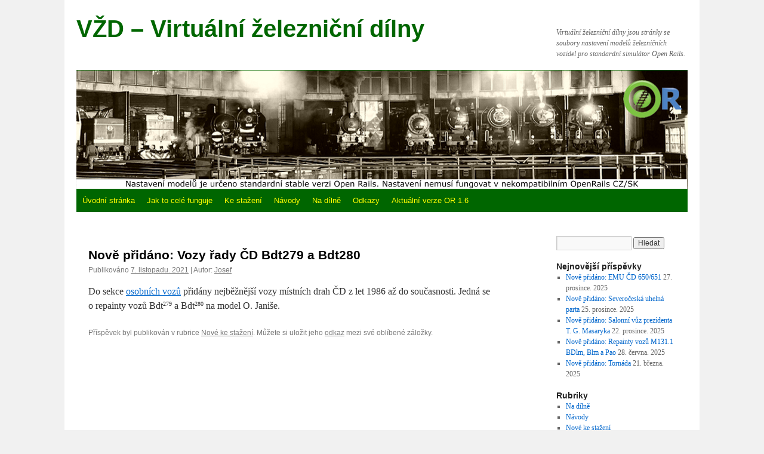

--- FILE ---
content_type: text/html; charset=UTF-8
request_url: https://vzd-or.eu/2021/11/07/nove-pridano-vozy-rady-cd-bdt279-a-bdt280/
body_size: 9224
content:
<!DOCTYPE html>
<html lang="cs">
<head>
<meta charset="UTF-8" />
<title>
Nově přidáno: Vozy řady ČD Bdt279 a&nbsp;Bdt280 | VŽD &#8211; Virtuální železniční dílny	</title>
<link rel="profile" href="https://gmpg.org/xfn/11" />
<link rel="stylesheet" type="text/css" media="all" href="https://vzd-or.eu/wp-content/themes/sablona/style.css?ver=20251202" />
<link rel="pingback" href="https://vzd-or.eu/xmlrpc.php">
<meta name='robots' content='max-image-preview:large' />
<link rel='dns-prefetch' href='//translate.google.com' />
<link rel="alternate" type="application/rss+xml" title="VŽD - Virtuální železniční dílny &raquo; RSS zdroj" href="https://vzd-or.eu/feed/" />
<link rel="alternate" type="application/rss+xml" title="VŽD - Virtuální železniční dílny &raquo; RSS komentářů" href="https://vzd-or.eu/comments/feed/" />
<link rel="alternate" title="oEmbed (JSON)" type="application/json+oembed" href="https://vzd-or.eu/wp-json/oembed/1.0/embed?url=https%3A%2F%2Fvzd-or.eu%2F2021%2F11%2F07%2Fnove-pridano-vozy-rady-cd-bdt279-a-bdt280%2F" />
<link rel="alternate" title="oEmbed (XML)" type="text/xml+oembed" href="https://vzd-or.eu/wp-json/oembed/1.0/embed?url=https%3A%2F%2Fvzd-or.eu%2F2021%2F11%2F07%2Fnove-pridano-vozy-rady-cd-bdt279-a-bdt280%2F&#038;format=xml" />
<style id='wp-img-auto-sizes-contain-inline-css' type='text/css'>
img:is([sizes=auto i],[sizes^="auto," i]){contain-intrinsic-size:3000px 1500px}
/*# sourceURL=wp-img-auto-sizes-contain-inline-css */
</style>
<style id='wp-emoji-styles-inline-css' type='text/css'>

	img.wp-smiley, img.emoji {
		display: inline !important;
		border: none !important;
		box-shadow: none !important;
		height: 1em !important;
		width: 1em !important;
		margin: 0 0.07em !important;
		vertical-align: -0.1em !important;
		background: none !important;
		padding: 0 !important;
	}
/*# sourceURL=wp-emoji-styles-inline-css */
</style>
<style id='wp-block-library-inline-css' type='text/css'>
:root{--wp-block-synced-color:#7a00df;--wp-block-synced-color--rgb:122,0,223;--wp-bound-block-color:var(--wp-block-synced-color);--wp-editor-canvas-background:#ddd;--wp-admin-theme-color:#007cba;--wp-admin-theme-color--rgb:0,124,186;--wp-admin-theme-color-darker-10:#006ba1;--wp-admin-theme-color-darker-10--rgb:0,107,160.5;--wp-admin-theme-color-darker-20:#005a87;--wp-admin-theme-color-darker-20--rgb:0,90,135;--wp-admin-border-width-focus:2px}@media (min-resolution:192dpi){:root{--wp-admin-border-width-focus:1.5px}}.wp-element-button{cursor:pointer}:root .has-very-light-gray-background-color{background-color:#eee}:root .has-very-dark-gray-background-color{background-color:#313131}:root .has-very-light-gray-color{color:#eee}:root .has-very-dark-gray-color{color:#313131}:root .has-vivid-green-cyan-to-vivid-cyan-blue-gradient-background{background:linear-gradient(135deg,#00d084,#0693e3)}:root .has-purple-crush-gradient-background{background:linear-gradient(135deg,#34e2e4,#4721fb 50%,#ab1dfe)}:root .has-hazy-dawn-gradient-background{background:linear-gradient(135deg,#faaca8,#dad0ec)}:root .has-subdued-olive-gradient-background{background:linear-gradient(135deg,#fafae1,#67a671)}:root .has-atomic-cream-gradient-background{background:linear-gradient(135deg,#fdd79a,#004a59)}:root .has-nightshade-gradient-background{background:linear-gradient(135deg,#330968,#31cdcf)}:root .has-midnight-gradient-background{background:linear-gradient(135deg,#020381,#2874fc)}:root{--wp--preset--font-size--normal:16px;--wp--preset--font-size--huge:42px}.has-regular-font-size{font-size:1em}.has-larger-font-size{font-size:2.625em}.has-normal-font-size{font-size:var(--wp--preset--font-size--normal)}.has-huge-font-size{font-size:var(--wp--preset--font-size--huge)}.has-text-align-center{text-align:center}.has-text-align-left{text-align:left}.has-text-align-right{text-align:right}.has-fit-text{white-space:nowrap!important}#end-resizable-editor-section{display:none}.aligncenter{clear:both}.items-justified-left{justify-content:flex-start}.items-justified-center{justify-content:center}.items-justified-right{justify-content:flex-end}.items-justified-space-between{justify-content:space-between}.screen-reader-text{border:0;clip-path:inset(50%);height:1px;margin:-1px;overflow:hidden;padding:0;position:absolute;width:1px;word-wrap:normal!important}.screen-reader-text:focus{background-color:#ddd;clip-path:none;color:#444;display:block;font-size:1em;height:auto;left:5px;line-height:normal;padding:15px 23px 14px;text-decoration:none;top:5px;width:auto;z-index:100000}html :where(.has-border-color){border-style:solid}html :where([style*=border-top-color]){border-top-style:solid}html :where([style*=border-right-color]){border-right-style:solid}html :where([style*=border-bottom-color]){border-bottom-style:solid}html :where([style*=border-left-color]){border-left-style:solid}html :where([style*=border-width]){border-style:solid}html :where([style*=border-top-width]){border-top-style:solid}html :where([style*=border-right-width]){border-right-style:solid}html :where([style*=border-bottom-width]){border-bottom-style:solid}html :where([style*=border-left-width]){border-left-style:solid}html :where(img[class*=wp-image-]){height:auto;max-width:100%}:where(figure){margin:0 0 1em}html :where(.is-position-sticky){--wp-admin--admin-bar--position-offset:var(--wp-admin--admin-bar--height,0px)}@media screen and (max-width:600px){html :where(.is-position-sticky){--wp-admin--admin-bar--position-offset:0px}}

/*# sourceURL=wp-block-library-inline-css */
</style><style id='global-styles-inline-css' type='text/css'>
:root{--wp--preset--aspect-ratio--square: 1;--wp--preset--aspect-ratio--4-3: 4/3;--wp--preset--aspect-ratio--3-4: 3/4;--wp--preset--aspect-ratio--3-2: 3/2;--wp--preset--aspect-ratio--2-3: 2/3;--wp--preset--aspect-ratio--16-9: 16/9;--wp--preset--aspect-ratio--9-16: 9/16;--wp--preset--color--black: #000;--wp--preset--color--cyan-bluish-gray: #abb8c3;--wp--preset--color--white: #fff;--wp--preset--color--pale-pink: #f78da7;--wp--preset--color--vivid-red: #cf2e2e;--wp--preset--color--luminous-vivid-orange: #ff6900;--wp--preset--color--luminous-vivid-amber: #fcb900;--wp--preset--color--light-green-cyan: #7bdcb5;--wp--preset--color--vivid-green-cyan: #00d084;--wp--preset--color--pale-cyan-blue: #8ed1fc;--wp--preset--color--vivid-cyan-blue: #0693e3;--wp--preset--color--vivid-purple: #9b51e0;--wp--preset--color--blue: #0066cc;--wp--preset--color--medium-gray: #666;--wp--preset--color--light-gray: #f1f1f1;--wp--preset--gradient--vivid-cyan-blue-to-vivid-purple: linear-gradient(135deg,rgb(6,147,227) 0%,rgb(155,81,224) 100%);--wp--preset--gradient--light-green-cyan-to-vivid-green-cyan: linear-gradient(135deg,rgb(122,220,180) 0%,rgb(0,208,130) 100%);--wp--preset--gradient--luminous-vivid-amber-to-luminous-vivid-orange: linear-gradient(135deg,rgb(252,185,0) 0%,rgb(255,105,0) 100%);--wp--preset--gradient--luminous-vivid-orange-to-vivid-red: linear-gradient(135deg,rgb(255,105,0) 0%,rgb(207,46,46) 100%);--wp--preset--gradient--very-light-gray-to-cyan-bluish-gray: linear-gradient(135deg,rgb(238,238,238) 0%,rgb(169,184,195) 100%);--wp--preset--gradient--cool-to-warm-spectrum: linear-gradient(135deg,rgb(74,234,220) 0%,rgb(151,120,209) 20%,rgb(207,42,186) 40%,rgb(238,44,130) 60%,rgb(251,105,98) 80%,rgb(254,248,76) 100%);--wp--preset--gradient--blush-light-purple: linear-gradient(135deg,rgb(255,206,236) 0%,rgb(152,150,240) 100%);--wp--preset--gradient--blush-bordeaux: linear-gradient(135deg,rgb(254,205,165) 0%,rgb(254,45,45) 50%,rgb(107,0,62) 100%);--wp--preset--gradient--luminous-dusk: linear-gradient(135deg,rgb(255,203,112) 0%,rgb(199,81,192) 50%,rgb(65,88,208) 100%);--wp--preset--gradient--pale-ocean: linear-gradient(135deg,rgb(255,245,203) 0%,rgb(182,227,212) 50%,rgb(51,167,181) 100%);--wp--preset--gradient--electric-grass: linear-gradient(135deg,rgb(202,248,128) 0%,rgb(113,206,126) 100%);--wp--preset--gradient--midnight: linear-gradient(135deg,rgb(2,3,129) 0%,rgb(40,116,252) 100%);--wp--preset--font-size--small: 13px;--wp--preset--font-size--medium: 20px;--wp--preset--font-size--large: 36px;--wp--preset--font-size--x-large: 42px;--wp--preset--spacing--20: 0.44rem;--wp--preset--spacing--30: 0.67rem;--wp--preset--spacing--40: 1rem;--wp--preset--spacing--50: 1.5rem;--wp--preset--spacing--60: 2.25rem;--wp--preset--spacing--70: 3.38rem;--wp--preset--spacing--80: 5.06rem;--wp--preset--shadow--natural: 6px 6px 9px rgba(0, 0, 0, 0.2);--wp--preset--shadow--deep: 12px 12px 50px rgba(0, 0, 0, 0.4);--wp--preset--shadow--sharp: 6px 6px 0px rgba(0, 0, 0, 0.2);--wp--preset--shadow--outlined: 6px 6px 0px -3px rgb(255, 255, 255), 6px 6px rgb(0, 0, 0);--wp--preset--shadow--crisp: 6px 6px 0px rgb(0, 0, 0);}:where(.is-layout-flex){gap: 0.5em;}:where(.is-layout-grid){gap: 0.5em;}body .is-layout-flex{display: flex;}.is-layout-flex{flex-wrap: wrap;align-items: center;}.is-layout-flex > :is(*, div){margin: 0;}body .is-layout-grid{display: grid;}.is-layout-grid > :is(*, div){margin: 0;}:where(.wp-block-columns.is-layout-flex){gap: 2em;}:where(.wp-block-columns.is-layout-grid){gap: 2em;}:where(.wp-block-post-template.is-layout-flex){gap: 1.25em;}:where(.wp-block-post-template.is-layout-grid){gap: 1.25em;}.has-black-color{color: var(--wp--preset--color--black) !important;}.has-cyan-bluish-gray-color{color: var(--wp--preset--color--cyan-bluish-gray) !important;}.has-white-color{color: var(--wp--preset--color--white) !important;}.has-pale-pink-color{color: var(--wp--preset--color--pale-pink) !important;}.has-vivid-red-color{color: var(--wp--preset--color--vivid-red) !important;}.has-luminous-vivid-orange-color{color: var(--wp--preset--color--luminous-vivid-orange) !important;}.has-luminous-vivid-amber-color{color: var(--wp--preset--color--luminous-vivid-amber) !important;}.has-light-green-cyan-color{color: var(--wp--preset--color--light-green-cyan) !important;}.has-vivid-green-cyan-color{color: var(--wp--preset--color--vivid-green-cyan) !important;}.has-pale-cyan-blue-color{color: var(--wp--preset--color--pale-cyan-blue) !important;}.has-vivid-cyan-blue-color{color: var(--wp--preset--color--vivid-cyan-blue) !important;}.has-vivid-purple-color{color: var(--wp--preset--color--vivid-purple) !important;}.has-black-background-color{background-color: var(--wp--preset--color--black) !important;}.has-cyan-bluish-gray-background-color{background-color: var(--wp--preset--color--cyan-bluish-gray) !important;}.has-white-background-color{background-color: var(--wp--preset--color--white) !important;}.has-pale-pink-background-color{background-color: var(--wp--preset--color--pale-pink) !important;}.has-vivid-red-background-color{background-color: var(--wp--preset--color--vivid-red) !important;}.has-luminous-vivid-orange-background-color{background-color: var(--wp--preset--color--luminous-vivid-orange) !important;}.has-luminous-vivid-amber-background-color{background-color: var(--wp--preset--color--luminous-vivid-amber) !important;}.has-light-green-cyan-background-color{background-color: var(--wp--preset--color--light-green-cyan) !important;}.has-vivid-green-cyan-background-color{background-color: var(--wp--preset--color--vivid-green-cyan) !important;}.has-pale-cyan-blue-background-color{background-color: var(--wp--preset--color--pale-cyan-blue) !important;}.has-vivid-cyan-blue-background-color{background-color: var(--wp--preset--color--vivid-cyan-blue) !important;}.has-vivid-purple-background-color{background-color: var(--wp--preset--color--vivid-purple) !important;}.has-black-border-color{border-color: var(--wp--preset--color--black) !important;}.has-cyan-bluish-gray-border-color{border-color: var(--wp--preset--color--cyan-bluish-gray) !important;}.has-white-border-color{border-color: var(--wp--preset--color--white) !important;}.has-pale-pink-border-color{border-color: var(--wp--preset--color--pale-pink) !important;}.has-vivid-red-border-color{border-color: var(--wp--preset--color--vivid-red) !important;}.has-luminous-vivid-orange-border-color{border-color: var(--wp--preset--color--luminous-vivid-orange) !important;}.has-luminous-vivid-amber-border-color{border-color: var(--wp--preset--color--luminous-vivid-amber) !important;}.has-light-green-cyan-border-color{border-color: var(--wp--preset--color--light-green-cyan) !important;}.has-vivid-green-cyan-border-color{border-color: var(--wp--preset--color--vivid-green-cyan) !important;}.has-pale-cyan-blue-border-color{border-color: var(--wp--preset--color--pale-cyan-blue) !important;}.has-vivid-cyan-blue-border-color{border-color: var(--wp--preset--color--vivid-cyan-blue) !important;}.has-vivid-purple-border-color{border-color: var(--wp--preset--color--vivid-purple) !important;}.has-vivid-cyan-blue-to-vivid-purple-gradient-background{background: var(--wp--preset--gradient--vivid-cyan-blue-to-vivid-purple) !important;}.has-light-green-cyan-to-vivid-green-cyan-gradient-background{background: var(--wp--preset--gradient--light-green-cyan-to-vivid-green-cyan) !important;}.has-luminous-vivid-amber-to-luminous-vivid-orange-gradient-background{background: var(--wp--preset--gradient--luminous-vivid-amber-to-luminous-vivid-orange) !important;}.has-luminous-vivid-orange-to-vivid-red-gradient-background{background: var(--wp--preset--gradient--luminous-vivid-orange-to-vivid-red) !important;}.has-very-light-gray-to-cyan-bluish-gray-gradient-background{background: var(--wp--preset--gradient--very-light-gray-to-cyan-bluish-gray) !important;}.has-cool-to-warm-spectrum-gradient-background{background: var(--wp--preset--gradient--cool-to-warm-spectrum) !important;}.has-blush-light-purple-gradient-background{background: var(--wp--preset--gradient--blush-light-purple) !important;}.has-blush-bordeaux-gradient-background{background: var(--wp--preset--gradient--blush-bordeaux) !important;}.has-luminous-dusk-gradient-background{background: var(--wp--preset--gradient--luminous-dusk) !important;}.has-pale-ocean-gradient-background{background: var(--wp--preset--gradient--pale-ocean) !important;}.has-electric-grass-gradient-background{background: var(--wp--preset--gradient--electric-grass) !important;}.has-midnight-gradient-background{background: var(--wp--preset--gradient--midnight) !important;}.has-small-font-size{font-size: var(--wp--preset--font-size--small) !important;}.has-medium-font-size{font-size: var(--wp--preset--font-size--medium) !important;}.has-large-font-size{font-size: var(--wp--preset--font-size--large) !important;}.has-x-large-font-size{font-size: var(--wp--preset--font-size--x-large) !important;}
/*# sourceURL=global-styles-inline-css */
</style>

<style id='classic-theme-styles-inline-css' type='text/css'>
/*! This file is auto-generated */
.wp-block-button__link{color:#fff;background-color:#32373c;border-radius:9999px;box-shadow:none;text-decoration:none;padding:calc(.667em + 2px) calc(1.333em + 2px);font-size:1.125em}.wp-block-file__button{background:#32373c;color:#fff;text-decoration:none}
/*# sourceURL=/wp-includes/css/classic-themes.min.css */
</style>
<link rel='stylesheet' id='child-theme-generator-css' href='https://vzd-or.eu/wp-content/plugins/child-theme-generator/public/css/child-theme-generator-public.css?ver=1.0.0' type='text/css' media='all' />
<link rel='stylesheet' id='google-language-translator-css' href='https://vzd-or.eu/wp-content/plugins/google-language-translator/css/style.css?ver=6.0.20' type='text/css' media='' />
<link rel='stylesheet' id='responsive-lightbox-swipebox-css' href='https://vzd-or.eu/wp-content/plugins/responsive-lightbox/assets/swipebox/swipebox.min.css?ver=1.5.2' type='text/css' media='all' />
<link rel='stylesheet' id='parent-style-css' href='https://vzd-or.eu/wp-content/themes/twentyten/style.css?ver=6.9' type='text/css' media='all' />
<link rel='stylesheet' id='child-style-css' href='https://vzd-or.eu/wp-content/themes/sablona/style.css?ver=1.0' type='text/css' media='all' />
<link rel='stylesheet' id='twentyten-block-style-css' href='https://vzd-or.eu/wp-content/themes/twentyten/blocks.css?ver=20250220' type='text/css' media='all' />
<script type="text/javascript" src="https://vzd-or.eu/wp-includes/js/jquery/jquery.min.js?ver=3.7.1" id="jquery-core-js"></script>
<script type="text/javascript" src="https://vzd-or.eu/wp-includes/js/jquery/jquery-migrate.min.js?ver=3.4.1" id="jquery-migrate-js"></script>
<script type="text/javascript" src="https://vzd-or.eu/wp-content/plugins/child-theme-generator/public/js/child-theme-generator-public.js?ver=1.0.0" id="child-theme-generator-js"></script>
<script type="text/javascript" src="https://vzd-or.eu/wp-content/plugins/responsive-lightbox/assets/swipebox/jquery.swipebox.min.js?ver=1.5.2" id="responsive-lightbox-swipebox-js"></script>
<script type="text/javascript" src="https://vzd-or.eu/wp-includes/js/underscore.min.js?ver=1.13.7" id="underscore-js"></script>
<script type="text/javascript" src="https://vzd-or.eu/wp-content/plugins/responsive-lightbox/assets/infinitescroll/infinite-scroll.pkgd.min.js?ver=4.0.1" id="responsive-lightbox-infinite-scroll-js"></script>
<script type="text/javascript" id="responsive-lightbox-js-before">
/* <![CDATA[ */
var rlArgs = {"script":"swipebox","selector":"lightbox","customEvents":"","activeGalleries":true,"animation":true,"hideCloseButtonOnMobile":false,"removeBarsOnMobile":false,"hideBars":true,"hideBarsDelay":5000,"videoMaxWidth":1080,"useSVG":true,"loopAtEnd":false,"woocommerce_gallery":false,"ajaxurl":"https:\/\/vzd-or.eu\/wp-admin\/admin-ajax.php","nonce":"6cf3c04811","preview":false,"postId":2014,"scriptExtension":false};

//# sourceURL=responsive-lightbox-js-before
/* ]]> */
</script>
<script type="text/javascript" src="https://vzd-or.eu/wp-content/plugins/responsive-lightbox/js/front.js?ver=2.5.5" id="responsive-lightbox-js"></script>
<link rel="https://api.w.org/" href="https://vzd-or.eu/wp-json/" /><link rel="alternate" title="JSON" type="application/json" href="https://vzd-or.eu/wp-json/wp/v2/posts/2014" /><link rel="EditURI" type="application/rsd+xml" title="RSD" href="https://vzd-or.eu/xmlrpc.php?rsd" />
<meta name="generator" content="WordPress 6.9" />
<link rel="canonical" href="https://vzd-or.eu/2021/11/07/nove-pridano-vozy-rady-cd-bdt279-a-bdt280/" />
<link rel='shortlink' href='https://vzd-or.eu/?p=2014' />
<style type="text/css">* Custom css for Access Category Password form */
		.acpwd-container {
		
		}
		
		.acpwd-added-excerpt {
		}
		
		.acpwd-info-message {
		
		}
		
		.acpwd-form {
		
		}
		.acpwd-pass {
		
		}
		
		.acpwd-submit {
		
		}
		
		.acpwd-error-message {
			color: darkred;
		}</style><style>p.hello{font-size:12px;color:darkgray;}#google_language_translator,#flags{text-align:left;}#google_language_translator{clear:both;}#flags{width:165px;}#flags a{display:inline-block;margin-right:2px;}#google_language_translator{width:auto!important;}div.skiptranslate.goog-te-gadget{display:inline!important;}.goog-tooltip{display: none!important;}.goog-tooltip:hover{display: none!important;}.goog-text-highlight{background-color:transparent!important;border:none!important;box-shadow:none!important;}#google_language_translator{display:none;}#google_language_translator select.goog-te-combo{color:#32373c;}#google_language_translator{color:transparent;}body{top:0px!important;}#goog-gt-{display:none!important;}font font{background-color:transparent!important;box-shadow:none!important;position:initial!important;}#glt-translate-trigger{left:20px;right:auto;}#glt-translate-trigger > span{color:#ffffff;}#glt-translate-trigger{background:#f89406;}.goog-te-gadget .goog-te-combo{width:100%;}</style><link rel="icon" href="https://vzd-or.eu/wp-content/uploads/2019/08/OReady360x360P-150x150.png" sizes="32x32" />
<link rel="icon" href="https://vzd-or.eu/wp-content/uploads/2019/08/OReady360x360P-300x300.png" sizes="192x192" />
<link rel="apple-touch-icon" href="https://vzd-or.eu/wp-content/uploads/2019/08/OReady360x360P-300x300.png" />
<meta name="msapplication-TileImage" content="https://vzd-or.eu/wp-content/uploads/2019/08/OReady360x360P-300x300.png" />
		<style type="text/css" id="wp-custom-css">
			/* This is the custom header image */
#branding img {
	border-top: 1px solid #006600;
	border-bottom: 1px solid #006600;
	display: block;
	float: left;
}

#colophon {
	border-top: 2px solid #006600;
	margin-top: -4px;
	overflow: hidden;
	padding: 18px 0;
}

#site-info {
	font-weight: normal;
}
#site-info a {
	color: #006600;
	text-decoration: none;
}

#access .menu-header, div.menu, #colophon, #branding, #main, #wrapper {
    margin: 0 auto;
    width: 1024px;
}

#access a {
    color: #ff0;
    display: block;
    line-height: 38px;
    padding: 0 10px;
    text-decoration: none;
}

#access {
    background: #006600;
    display: block;
    float: left;
    margin: 0 auto;
    width: 1024px;
}
#site-title {
    float: left;
    font-size: 40px;
    line-height: 36px;
	  color: #006600;
    margin: 0 0 18px 0;
    width: 700px;
}
#site-title a {
    color: #006600;
    font-weight: bold;
    text-decoration: none;
}		</style>
		</head>

<body class="wp-singular post-template-default single single-post postid-2014 single-format-standard wp-theme-twentyten wp-child-theme-sablona">
<div id="wrapper" class="hfeed">
		<a href="#content" class="screen-reader-text skip-link">Přejít k obsahu webu</a>
	<div id="header">
		<div id="masthead">
			<div id="branding" role="banner">
									<div id="site-title">
						<span>
							<a href="https://vzd-or.eu/" rel="home" >VŽD &#8211; Virtuální železniční dílny</a>
						</span>
					</div>
										<div id="site-description">Virtuální železniční dílny jsou stránky se soubory nastavení modelů železničních vozidel pro standardní simulátor Open Rails.</div>
					<img src="https://vzd-or.eu/wp-content/uploads/2025/02/Zahlavi.png" width="1024" height="198" alt="VŽD &#8211; Virtuální železniční dílny" srcset="https://vzd-or.eu/wp-content/uploads/2025/02/Zahlavi.png 1024w, https://vzd-or.eu/wp-content/uploads/2025/02/Zahlavi-300x58.png 300w, https://vzd-or.eu/wp-content/uploads/2025/02/Zahlavi-768x149.png 768w" sizes="(max-width: 1024px) 100vw, 1024px" decoding="async" fetchpriority="high" />			</div><!-- #branding -->

			<div id="access" role="navigation">
				<div class="menu-header"><ul id="menu-rozcestnik" class="menu"><li id="menu-item-56" class="menu-item menu-item-type-custom menu-item-object-custom menu-item-home menu-item-56"><a href="https://vzd-or.eu">Úvodní stránka</a></li>
<li id="menu-item-348" class="menu-item menu-item-type-post_type menu-item-object-page menu-item-348"><a href="https://vzd-or.eu/jak-to-cele-funguje/">Jak to celé funguje</a></li>
<li id="menu-item-69" class="menu-item menu-item-type-post_type menu-item-object-page menu-item-69"><a href="https://vzd-or.eu/ke-stazeni/">Ke stažení</a></li>
<li id="menu-item-73" class="menu-item menu-item-type-post_type menu-item-object-page menu-item-73"><a href="https://vzd-or.eu/navody/">Návody</a></li>
<li id="menu-item-174" class="menu-item menu-item-type-taxonomy menu-item-object-category menu-item-174"><a href="https://vzd-or.eu/category/v-priprave/">Na dílně</a></li>
<li id="menu-item-177" class="menu-item menu-item-type-post_type menu-item-object-page menu-item-177"><a href="https://vzd-or.eu/odkazy/">Odkazy</a></li>
<li id="menu-item-2450" class="menu-item menu-item-type-custom menu-item-object-custom menu-item-2450"><a href="https://www.openrails.org/download/program/">Aktuální verze OR 1.6</a></li>
</ul></div>			</div><!-- #access -->
		</div><!-- #masthead -->
	</div><!-- #header -->

	<div id="main">

		<div id="container">
			<div id="content" role="main">

			

				<div id="nav-above" class="navigation">
				</div><!-- #nav-above -->

				<div id="post-2014" class="post-2014 post type-post status-publish format-standard hentry category-nove-ke-stazeni">
					<h1 class="entry-title">Nově přidáno: Vozy řady ČD Bdt279 a&nbsp;Bdt280</h1>

					<div class="entry-meta">
						<span class="meta-prep meta-prep-author">Publikováno</span> <a href="https://vzd-or.eu/2021/11/07/nove-pridano-vozy-rady-cd-bdt279-a-bdt280/" title="12:37" rel="bookmark"><span class="entry-date">7. listopadu. 2021</span></a> | <span class="meta-sep">Autor:</span> <span class="author vcard"><a class="url fn n" href="https://vzd-or.eu/author/adviser/" title="Zobrazit všechny příspěvky, jejichž autorem je Josef">Josef</a></span>					</div><!-- .entry-meta -->

					<div class="entry-content">
						<p>Do sekce <a href="https://vzd-or.eu/ke-stazeni/osobni-vagony/">osobních vozů</a> přidány nejběžnější vozy místních drah ČD z&nbsp;let 1986 až do současnosti. Jedná se o&nbsp;repainty vozů Bdt<sup>279</sup> a&nbsp;Bdt<sup>280</sup> na model O. Janiše.</p>
											</div><!-- .entry-content -->

		
						<div class="entry-utility">
							Příspěvek byl publikován v rubrice <a href="https://vzd-or.eu/category/nove-ke-stazeni/" rel="category tag">Nové ke stažení</a>. Můžete si uložit jeho <a href="https://vzd-or.eu/2021/11/07/nove-pridano-vozy-rady-cd-bdt279-a-bdt280/" title="Trvalý odkaz pro Nově přidáno: Vozy řady ČD Bdt279 a&nbsp;Bdt280" rel="bookmark">odkaz</a> mezi své oblíbené záložky.													</div><!-- .entry-utility -->
					</div><!-- #post-2014 -->

					<div id="nav-below" class="navigation">
					</div><!-- #nav-below -->

					
			<div id="comments">




</div><!-- #comments -->

	
			</div><!-- #content -->
		</div><!-- #container -->


		<div id="primary" class="widget-area" role="complementary">
			<ul class="xoxo">

<li id="search-2" class="widget-container widget_search"><form role="search" method="get" id="searchform" class="searchform" action="https://vzd-or.eu/">
				<div>
					<label class="screen-reader-text" for="s">Vyhledávání</label>
					<input type="text" value="" name="s" id="s" />
					<input type="submit" id="searchsubmit" value="Hledat" />
				</div>
			</form></li>
		<li id="recent-posts-2" class="widget-container widget_recent_entries">
		<h3 class="widget-title">Nejnovější příspěvky</h3>
		<ul>
											<li>
					<a href="https://vzd-or.eu/2025/12/27/nove-pridano-emu-cd-650-651/">Nově přidáno: EMU ČD 650/651</a>
											<span class="post-date">27. prosince. 2025</span>
									</li>
											<li>
					<a href="https://vzd-or.eu/2025/12/25/nove-pridano-severoceska-uhelna-parta/">Nově přidáno: Severočeská uhelná parta</a>
											<span class="post-date">25. prosince. 2025</span>
									</li>
											<li>
					<a href="https://vzd-or.eu/2025/12/22/nove-pridano-salonni-vuz-prezidenta-t-g-masaryka/">Nově přidáno: Salonní vůz prezidenta T. G. Masaryka</a>
											<span class="post-date">22. prosince. 2025</span>
									</li>
											<li>
					<a href="https://vzd-or.eu/2025/06/28/nove-pridano-repainty-vozu-m131-1-bdlm-blm-a-pao/">Nově přidáno: Repainty vozů M131.1 BDlm, Blm a&nbsp;Pao</a>
											<span class="post-date">28. června. 2025</span>
									</li>
											<li>
					<a href="https://vzd-or.eu/2025/03/21/nove-pridano-tornada/">Nově přidáno: Tornáda</a>
											<span class="post-date">21. března. 2025</span>
									</li>
					</ul>

		</li><li id="categories-6" class="widget-container widget_categories"><h3 class="widget-title">Rubriky</h3>
			<ul>
					<li class="cat-item cat-item-8"><a href="https://vzd-or.eu/category/v-priprave/">Na dílně</a>
</li>
	<li class="cat-item cat-item-7"><a href="https://vzd-or.eu/category/navody/">Návody</a>
</li>
	<li class="cat-item cat-item-4"><a href="https://vzd-or.eu/category/nove-ke-stazeni/">Nové ke stažení</a>
</li>
	<li class="cat-item cat-item-2"><a href="https://vzd-or.eu/category/obecne-povidani/">Obecné povídání</a>
</li>
			</ul>

			</li><li id="archives-4" class="widget-container widget_archive"><h3 class="widget-title">Archivy</h3>
			<ul>
					<li><a href='https://vzd-or.eu/2025/12/'>Prosinec 2025</a></li>
	<li><a href='https://vzd-or.eu/2025/06/'>Červen 2025</a></li>
	<li><a href='https://vzd-or.eu/2025/03/'>Březen 2025</a></li>
	<li><a href='https://vzd-or.eu/2025/02/'>Únor 2025</a></li>
	<li><a href='https://vzd-or.eu/2025/01/'>Leden 2025</a></li>
	<li><a href='https://vzd-or.eu/2024/12/'>Prosinec 2024</a></li>
	<li><a href='https://vzd-or.eu/2024/09/'>Září 2024</a></li>
	<li><a href='https://vzd-or.eu/2024/08/'>Srpen 2024</a></li>
	<li><a href='https://vzd-or.eu/2024/07/'>Červenec 2024</a></li>
	<li><a href='https://vzd-or.eu/2024/01/'>Leden 2024</a></li>
	<li><a href='https://vzd-or.eu/2023/12/'>Prosinec 2023</a></li>
	<li><a href='https://vzd-or.eu/2023/07/'>Červenec 2023</a></li>
	<li><a href='https://vzd-or.eu/2023/05/'>Květen 2023</a></li>
	<li><a href='https://vzd-or.eu/2023/03/'>Březen 2023</a></li>
	<li><a href='https://vzd-or.eu/2023/01/'>Leden 2023</a></li>
	<li><a href='https://vzd-or.eu/2022/12/'>Prosinec 2022</a></li>
	<li><a href='https://vzd-or.eu/2022/08/'>Srpen 2022</a></li>
	<li><a href='https://vzd-or.eu/2022/07/'>Červenec 2022</a></li>
	<li><a href='https://vzd-or.eu/2022/06/'>Červen 2022</a></li>
	<li><a href='https://vzd-or.eu/2022/04/'>Duben 2022</a></li>
	<li><a href='https://vzd-or.eu/2022/02/'>Únor 2022</a></li>
	<li><a href='https://vzd-or.eu/2021/12/'>Prosinec 2021</a></li>
	<li><a href='https://vzd-or.eu/2021/11/'>Listopad 2021</a></li>
	<li><a href='https://vzd-or.eu/2021/10/'>Říjen 2021</a></li>
	<li><a href='https://vzd-or.eu/2021/08/'>Srpen 2021</a></li>
	<li><a href='https://vzd-or.eu/2021/07/'>Červenec 2021</a></li>
	<li><a href='https://vzd-or.eu/2021/06/'>Červen 2021</a></li>
	<li><a href='https://vzd-or.eu/2021/04/'>Duben 2021</a></li>
	<li><a href='https://vzd-or.eu/2021/03/'>Březen 2021</a></li>
	<li><a href='https://vzd-or.eu/2021/02/'>Únor 2021</a></li>
	<li><a href='https://vzd-or.eu/2021/01/'>Leden 2021</a></li>
	<li><a href='https://vzd-or.eu/2020/12/'>Prosinec 2020</a></li>
	<li><a href='https://vzd-or.eu/2020/11/'>Listopad 2020</a></li>
	<li><a href='https://vzd-or.eu/2020/10/'>Říjen 2020</a></li>
	<li><a href='https://vzd-or.eu/2020/09/'>Září 2020</a></li>
	<li><a href='https://vzd-or.eu/2020/08/'>Srpen 2020</a></li>
	<li><a href='https://vzd-or.eu/2020/07/'>Červenec 2020</a></li>
	<li><a href='https://vzd-or.eu/2020/06/'>Červen 2020</a></li>
	<li><a href='https://vzd-or.eu/2020/05/'>Květen 2020</a></li>
	<li><a href='https://vzd-or.eu/2020/04/'>Duben 2020</a></li>
	<li><a href='https://vzd-or.eu/2020/03/'>Březen 2020</a></li>
	<li><a href='https://vzd-or.eu/2020/02/'>Únor 2020</a></li>
	<li><a href='https://vzd-or.eu/2020/01/'>Leden 2020</a></li>
	<li><a href='https://vzd-or.eu/2019/12/'>Prosinec 2019</a></li>
	<li><a href='https://vzd-or.eu/2019/11/'>Listopad 2019</a></li>
	<li><a href='https://vzd-or.eu/2019/10/'>Říjen 2019</a></li>
	<li><a href='https://vzd-or.eu/2019/09/'>Září 2019</a></li>
	<li><a href='https://vzd-or.eu/2019/08/'>Srpen 2019</a></li>
			</ul>

			</li><li id="glt_widget-2" class="widget-container widget_glt_widget"><h3 class="widget-title">Překlad:</h3><div id="flags" class="size18"><ul id="sortable" class="ui-sortable" style="float:left"><li id='English'><a href='#' title='English' class='nturl notranslate en flag English'></a></li><li id='German'><a href='#' title='German' class='nturl notranslate de flag German'></a></li><li id='Polish'><a href='#' title='Polish' class='nturl notranslate pl flag Polish'></a></li></ul></div><div id="google_language_translator" class="default-language-cs"></div></li>			</ul>
		</div><!-- #primary .widget-area -->


		<div id="secondary" class="widget-area" role="complementary">
			<ul class="xoxo">
				<li id="custom_html-3" class="widget_text widget-container widget_custom_html"><h3 class="widget-title">Diskuze a&nbsp;kontakt: MSTS/OR</h3><div class="textwidget custom-html-widget"><a href=https://forum.msts.cz/><img src=https://vzd-or.eu/wp-content/uploads/2019/08/logomstsforum200.png alt='diskuze_msts' /></a></div></li>			</ul>
		</div><!-- #secondary .widget-area -->

	</div><!-- #main -->

	<div id="footer" role="contentinfo">
		<div id="colophon">



			<div id="site-info">
				<a href="https://vzd-or.eu/" title="VŽD &#8211; Virtuální železniční dílny" rel="home">
					VŽD &#8211; Virtuální železniční dílny				</a>
							</div><!-- #site-info -->

			

		</div><!-- #colophon -->
	</div><!-- #footer -->

</div><!-- #wrapper -->

<script type="speculationrules">
{"prefetch":[{"source":"document","where":{"and":[{"href_matches":"/*"},{"not":{"href_matches":["/wp-*.php","/wp-admin/*","/wp-content/uploads/*","/wp-content/*","/wp-content/plugins/*","/wp-content/themes/sablona/*","/wp-content/themes/twentyten/*","/*\\?(.+)"]}},{"not":{"selector_matches":"a[rel~=\"nofollow\"]"}},{"not":{"selector_matches":".no-prefetch, .no-prefetch a"}}]},"eagerness":"conservative"}]}
</script>
<div id='glt-footer'></div><script>function GoogleLanguageTranslatorInit() { new google.translate.TranslateElement({pageLanguage: 'cs', includedLanguages:'en,de,pl', autoDisplay: false}, 'google_language_translator');}</script><script type="text/javascript" src="https://vzd-or.eu/wp-content/plugins/google-language-translator/js/scripts.js?ver=6.0.20" id="scripts-js"></script>
<script type="text/javascript" src="//translate.google.com/translate_a/element.js?cb=GoogleLanguageTranslatorInit" id="scripts-google-js"></script>
<script id="wp-emoji-settings" type="application/json">
{"baseUrl":"https://s.w.org/images/core/emoji/17.0.2/72x72/","ext":".png","svgUrl":"https://s.w.org/images/core/emoji/17.0.2/svg/","svgExt":".svg","source":{"concatemoji":"https://vzd-or.eu/wp-includes/js/wp-emoji-release.min.js?ver=6.9"}}
</script>
<script type="module">
/* <![CDATA[ */
/*! This file is auto-generated */
const a=JSON.parse(document.getElementById("wp-emoji-settings").textContent),o=(window._wpemojiSettings=a,"wpEmojiSettingsSupports"),s=["flag","emoji"];function i(e){try{var t={supportTests:e,timestamp:(new Date).valueOf()};sessionStorage.setItem(o,JSON.stringify(t))}catch(e){}}function c(e,t,n){e.clearRect(0,0,e.canvas.width,e.canvas.height),e.fillText(t,0,0);t=new Uint32Array(e.getImageData(0,0,e.canvas.width,e.canvas.height).data);e.clearRect(0,0,e.canvas.width,e.canvas.height),e.fillText(n,0,0);const a=new Uint32Array(e.getImageData(0,0,e.canvas.width,e.canvas.height).data);return t.every((e,t)=>e===a[t])}function p(e,t){e.clearRect(0,0,e.canvas.width,e.canvas.height),e.fillText(t,0,0);var n=e.getImageData(16,16,1,1);for(let e=0;e<n.data.length;e++)if(0!==n.data[e])return!1;return!0}function u(e,t,n,a){switch(t){case"flag":return n(e,"\ud83c\udff3\ufe0f\u200d\u26a7\ufe0f","\ud83c\udff3\ufe0f\u200b\u26a7\ufe0f")?!1:!n(e,"\ud83c\udde8\ud83c\uddf6","\ud83c\udde8\u200b\ud83c\uddf6")&&!n(e,"\ud83c\udff4\udb40\udc67\udb40\udc62\udb40\udc65\udb40\udc6e\udb40\udc67\udb40\udc7f","\ud83c\udff4\u200b\udb40\udc67\u200b\udb40\udc62\u200b\udb40\udc65\u200b\udb40\udc6e\u200b\udb40\udc67\u200b\udb40\udc7f");case"emoji":return!a(e,"\ud83e\u1fac8")}return!1}function f(e,t,n,a){let r;const o=(r="undefined"!=typeof WorkerGlobalScope&&self instanceof WorkerGlobalScope?new OffscreenCanvas(300,150):document.createElement("canvas")).getContext("2d",{willReadFrequently:!0}),s=(o.textBaseline="top",o.font="600 32px Arial",{});return e.forEach(e=>{s[e]=t(o,e,n,a)}),s}function r(e){var t=document.createElement("script");t.src=e,t.defer=!0,document.head.appendChild(t)}a.supports={everything:!0,everythingExceptFlag:!0},new Promise(t=>{let n=function(){try{var e=JSON.parse(sessionStorage.getItem(o));if("object"==typeof e&&"number"==typeof e.timestamp&&(new Date).valueOf()<e.timestamp+604800&&"object"==typeof e.supportTests)return e.supportTests}catch(e){}return null}();if(!n){if("undefined"!=typeof Worker&&"undefined"!=typeof OffscreenCanvas&&"undefined"!=typeof URL&&URL.createObjectURL&&"undefined"!=typeof Blob)try{var e="postMessage("+f.toString()+"("+[JSON.stringify(s),u.toString(),c.toString(),p.toString()].join(",")+"));",a=new Blob([e],{type:"text/javascript"});const r=new Worker(URL.createObjectURL(a),{name:"wpTestEmojiSupports"});return void(r.onmessage=e=>{i(n=e.data),r.terminate(),t(n)})}catch(e){}i(n=f(s,u,c,p))}t(n)}).then(e=>{for(const n in e)a.supports[n]=e[n],a.supports.everything=a.supports.everything&&a.supports[n],"flag"!==n&&(a.supports.everythingExceptFlag=a.supports.everythingExceptFlag&&a.supports[n]);var t;a.supports.everythingExceptFlag=a.supports.everythingExceptFlag&&!a.supports.flag,a.supports.everything||((t=a.source||{}).concatemoji?r(t.concatemoji):t.wpemoji&&t.twemoji&&(r(t.twemoji),r(t.wpemoji)))});
//# sourceURL=https://vzd-or.eu/wp-includes/js/wp-emoji-loader.min.js
/* ]]> */
</script>
</body>
</html>
